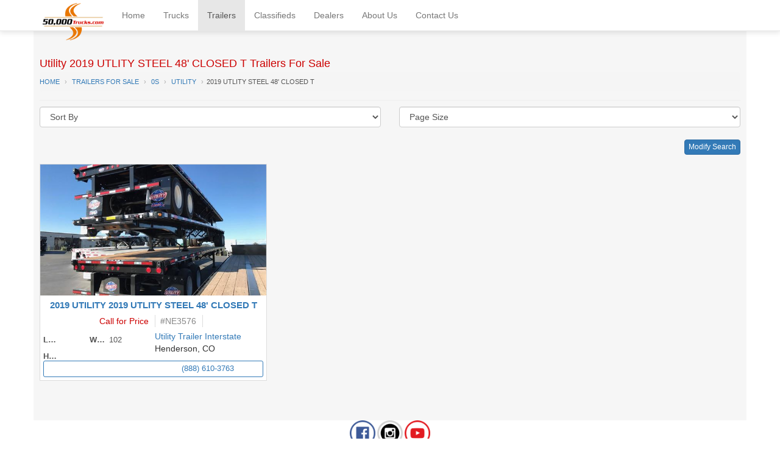

--- FILE ---
content_type: text/html; charset=utf-8
request_url: https://www.50000trucks.com/Trailers/Manufacturers/All/0/Utility/models/2019%20UTLITY%20STEEL%2048'%20CLOSED%20T
body_size: 3670
content:

<!DOCTYPE html>
<html>

<head prefix="og: http://ogp.me/ns
						product: http://ogp.me/ns/product#"><meta content="text/html; charset=utf-8" http-equiv="Content-Type" /><meta name="viewport" content="width=device-width, initial-scale=1.0, maximum-scale=1.0, user-scalable=no" /><meta http-equiv="content-language" content="en-us" /><title>
	Utility 2019 UTLITY STEEL 48' CLOSED T Trailers For Sale
</title><link rel="stylesheet" href="https://maxcdn.bootstrapcdn.com/bootstrap/3.3.5/css/bootstrap.min.css" integrity="sha512-dTfge/zgoMYpP7QbHy4gWMEGsbsdZeCXz7irItjcC3sPUFtf0kuFbDz/ixG7ArTxmDjLXDmezHubeNikyKGVyQ==" crossorigin="anonymous" /><link rel="stylesheet" href="/css/site.min.css?ver=1.12" /><link rel="shortcut icon" href="/favicon.ico" />
<style>
	
	.breadcrumb {
		margin-bottom: 5px;
		padding-left: 0;
		text-transform: uppercase;
		font-size: 11px;
	}
	
	.breadcrumb>li+li:before {
		content: "›";
		color: #aaa;
	}
	
	@media (max-width: 767px) {
		.page-header {
			text-align: center;
		}
		.breadcrumb {
			text-align: center;		
		}
	}
	
	@media (min-width: 768px) and (max-width: 991px) { 
		.page-header {
			text-align: center;
		}
		
		.breadcrumb {
			text-align: center;
		}
	}

</style>

	<link rel="canonical" href="https://www.50000trucks.com/Trailers/Utility/2019%20UTLITY%20STEEL%2048'%20CLOSED%20T/0-for-sale-0" />
<meta name="description" content="New and Used Utility 2019 UTLITY STEEL 48&#39; CLOSED T Trailers For Sale at 50000Trucks.com. " /></head>

<body>
	<nav class="navbar navbar-default navbar-fixed-top">
      <div class="container">
        <div class="navbar-header">
          <button type="button" class="navbar-toggle collapsed" data-toggle="collapse" data-target="#navbar" aria-expanded="false" aria-controls="navbar">
            <span class="sr-only">Toggle navigation</span>
            <span class="icon-bar"></span>
            <span class="icon-bar"></span>
            <span class="icon-bar"></span>
          </button>
          <a class="navbar-brand" href="/"><img src="/images/50k-logo-sm.png" alt="50,000 Trucks. New and Used Trucks Trailers for Sale" /></a>
        </div>
        <div id="navbar" class="navbar-collapse collapse">
          <ul class="nav navbar-nav">
          	<li><a href="/">Home</a></li>
            <li><a href="/trucks-for-sale">Trucks</a></li>
            <li><a href="/trailers-for-sale">Trailers</a></li>
            <li><a href="/classifieds">Classifieds</a></li>
            <li><a href="/dealers">Dealers</a></li>
			<li><a href="/about-us">About Us</a></li>
			<li><a href="/contact-us">Contact Us</a></li>
			
			
			<!--
			<li class="dropdown">
				<a href="" class="dropdown-toggle" data-toggle="dropdown" role="button" aria-haspopup="true" aria-expanded="false">Login<span class="caret"></span></a>
				<ul class="dropdown-menu">
					<li><a href="">My Profile</a></li>
				</ul>
			</li>
			-->
			
			
			
			
            <!--<li class="dropdown">
              <a href="#" class="dropdown-toggle" data-toggle="dropdown" role="button" aria-haspopup="true" aria-expanded="false">Dropdown <span class="caret"></span></a>
              <ul class="dropdown-menu">
                <li><a href="#">Action</a></li>
                <li><a href="#">Another action</a></li>
                <li><a href="#">Something else here</a></li>
                <li role="separator" class="divider"></li>
                <li class="dropdown-header">Nav header</li>
                <li><a href="#">Separated link</a></li>
                <li><a href="#">One more separated link</a></li>
              </ul>
            </li> -->
          </ul>
          <ul class="nav navbar-nav navbar-right">
				
          </ul>
        </div><!--/.nav-collapse -->
      </div>
    </nav><div id="ctl00_form1">
			<div id="" class="container maincont resultscont">
		
				
				<div class="page-header">
					<h1>Utility 2019 UTLITY STEEL 48' CLOSED T Trailers For Sale</small></h1>
					<ol class="breadcrumb">
						
								<li>
									<a href="/"><span>Home</span></a>
									<meta itemprop="position" content="1" />
								</li>
							
								<li>
									<a href="/Trailers-for-sale"><span>Trailers For Sale</span></a>
									<meta itemprop="position" content="2" />
								</li>
							
								<li>
									<a href="/Trailers/search/results?vehtype=0"><span>0s</span></a>
									<meta itemprop="position" content="3" />
								</li>
							
								<li>
									<a href="/Trailers/search/results?make=Utility&amp;vehtype=0"><span>Utility</span></a>
									<meta itemprop="position" content="4" />
								</li>
							
								<li><span>2019 UTLITY STEEL 48&#39; CLOSED T</span></li>
							
					</ol>
					
				</div>
				
	<div class="row">
		<div class="col-xs-6">
			<select name="sort" id="sort" class="form-control">
				<option value="">Sort By</option>
				<option value="[retail price]" >Price Low-High</option>
				<option value="[retail price] desc" >Price High-Low</option>
				<option value="make" >Make</option>
				<option value="model" >Model</option>
				<option value="curmileage" >Mileage Low-High</option>
				<option value="curmileage desc" >Mileage High-Low</option>
			</select>
		</div>
		<div class="col-xs-6">
			<select name="pagesize" id="pagesize" class="form-control">
				<option value="25" selected>Page Size</option>
				<option value="10">10</option>
				<option value="25">25</option>
				<option value="50">50</option>
			</select>
		</div>
	</div>
	<div class="row">
		<div class="col-xs-12">
			<div class="listings">
				<a class="search btn btn-micro btn-primary pull-right" href="/Trailers/search/All?">Modify Search</a>
				<ul class="inv-results-list"><li class="unit clearfix" data-id="15005400" data-pos="1" data-ranked="0"><div class="unit-body"><a class="thumb-link" href="/Trailers/search/specs/15005400/2019-UTILITY-2019-UTLITY-STEEL-48'-CLOSED-T"><img class="unit-thumb" alt="2019 UTILITY 2019 UTLITY STEEL 48' CLOSED T" data-src="https://soarr.blob.core.windows.net/unit-photos/189/xl/9c66-636571729050874815.jpg" /><span /></a><div class="unit-info"><div class="unit-header clearfix"><div class="unit-title"><a href="/Trailers/search/specs/15005400/2019-UTILITY-2019-UTLITY-STEEL-48'-CLOSED-T">2019 UTILITY 2019 UTLITY STEEL 48' CLOSED T</a></div><div class="unit-price">Call for Price</div><div class="stocknum">#<span>NE3576</span></div></div><div class="specs clearfix"><dl><dt>Length</dt><dd> 
      </dd><dt>Width</dt><dd>102</dd><dt>Height</dt><dd> 
      </dd></dl></div><div class="unit-dealer clearfix"><a class="dealer-name" href="/dealers/1527"><span>Utility Trailer Interstate</span></a><span class="dealer-loc">Henderson, CO</span><a class="dealer-phone" href="telprompt:(888) 610-3763    "><span>(888) 610-3763    </span></a><a class="dealer-email" href="/dealers/1527/email?id=15005400&amp;Subject=2019 UTILITY 2019 UTLITY STEEL 48' CLOSED T"><span>Email Dealer</span></a></div></div></div></li></ul>
			</div>
		</div>
	</div>
		

			
			</div><!-- /.container -->
		
			<footer>
				<a href="https://www.facebook.com/50ktrucks/" target="_blank"><img src="/images/facebook-logo1.png" height="42" width="42"></a>
				<a href="https://www.instagram.com/50000trucks/" target="_blank"><img src="/images/instagram-logo1.png" height="42" width="42"></a>
				<a href="https://www.youtube.com/user/www50000trucks" target="_blank"><img src="/images/youtube-logo.png" height="42" width="42"></a><br>
				Disclaimer: Please note that all information, photos and prices are subject 
				to change or correction without notice. All liability expressly disclaimed.<br>
				Copyright © 1996-2020 <a href="https://www.soarr.com">SOARR</a>.	
			</footer>
		

			<script src="https://ajax.googleapis.com/ajax/libs/jquery/1.11.3/jquery.min.js"></script>			
			<script src="https://maxcdn.bootstrapcdn.com/bootstrap/3.3.5/js/bootstrap.min.js" integrity="sha512-K1qjQ+NcF2TYO/eI3M6v8EiNYZfA95pQumfvcVrTHtwQVDG+aHRqLi/ETn2uB+1JqwYqVG3LIvdm9lj6imS/pQ==" crossorigin="anonymous"></script>
			<script src="/js/general.js"></script>
		
			
	<script type="text/javascript" src="/js/jquery.lazy.min.js"></script>

	<script>
		function getQueryString(){
			var qs = {};
			var hash;
		    var q = document.URL.split('?')[1];
		    if(q != undefined){
		        q = q.split('&');
		        for(var i = 0; i < q.length; i++){
		            hash = q[i].split('=');
		            qs[hash[0].toLowerCase()] = hash[1];
		        }
			}
			
			return qs;
		}
		
		function redirectWithNewParam(name, value){
			var qs = getQueryString();
			qs[name] = value;
			//reset page number
			qs['page'] = 1;
			
			var newUrl = '?' + $.param(qs);
			window.location.href = newUrl;
		}
		
		$(function(){
			$('.unit-thumb').Lazy();
			
			$('#sort,#pagesize').change(function(){
				redirectWithNewParam($(this).attr('name'), $(this).val());
			});
			
			$('li.unit a').click(function(){
				var unitId = $(this).parents('li').data('id');
				var pos = $(this).parents('li').data('pos');
				var ranked = $(this).parents('li').data('ranked');

				if(pos !== null && unitId !== null)
					$.get('/uclick.aspx?id=' + unitId + '&p=' + pos + '&r=' + ranked);
			});
		});
	
	</script>

			
			<!-- Global site tag (gtag.js) - Google Analytics -->
			
			<script async src="https://www.googletagmanager.com/gtag/js?id=UA-859775-41"></script>
			<script>
			  window.dataLayer = window.dataLayer || [];
			  function gtag(){dataLayer.push(arguments);}
			  gtag('js', new Date());

			  gtag('config', 'UA-859775-41');
			  
			</script>
		</div>
	
	<script type="application/ld+json">
    	{
  "name": "Utility 2019 UTLITY STEEL 48' CLOSED T Trailers For Sale",
  "@type": "WebPage",
  "@context": "http://schema.org",
  "author": {
    "logo": "https://www.50000trucks.com/images/50k-logo-sm.png",
    "@type": "Organization",
    "@context": "http://schema.org",
    "name": "50,000 Trucks",
    "url": "https://www.50000trucks.com/",
    "sameAs": [
      "https://www.facebook.com/50ktrucks/",
      "https://www.instagram.com/50000trucks/",
      "https://www.youtube.com/user/www50000trucks"
    ]
  },
  "breadcrumb": {
    "@type": "BreadcrumbList",
    "@context": "http://schema.org",
    "itemListElement": [
      {
        "item": {
          "@context": "http://schema.org",
          "name": "Home",
          "id": "https://www.50000trucks.com/"
        },
        "@type": "ListItem",
        "@context": "http://schema.org",
        "position": 1
      },
      {
        "item": {
          "@context": "http://schema.org",
          "name": "Trailers For Sale",
          "id": "https://www.50000trucks.com/Trailers-for-sale"
        },
        "@type": "ListItem",
        "@context": "http://schema.org",
        "position": 2
      },
      {
        "item": {
          "@context": "http://schema.org",
          "name": "0s",
          "id": "https://www.50000trucks.com/Trailers/search/results?vehtype=0"
        },
        "@type": "ListItem",
        "@context": "http://schema.org",
        "position": 3
      },
      {
        "item": {
          "@context": "http://schema.org",
          "name": "Utility",
          "id": "https://www.50000trucks.com/Trailers/search/results?make=Utility&vehtype=0"
        },
        "@type": "ListItem",
        "@context": "http://schema.org",
        "position": 4
      },
      {
        "item": {
          "@context": "http://schema.org",
          "name": "2019 UTLITY STEEL 48' CLOSED T",
          "id": "https://www.50000trucks.com/Trailers/Utility/2019%20UTLITY%20STEEL%2048'%20CLOSED%20T/0-for-sale-0"
        },
        "@type": "ListItem",
        "@context": "http://schema.org",
        "position": 5
      }
    ]
  }
}    
	</script>
<script defer src="https://static.cloudflareinsights.com/beacon.min.js/vcd15cbe7772f49c399c6a5babf22c1241717689176015" integrity="sha512-ZpsOmlRQV6y907TI0dKBHq9Md29nnaEIPlkf84rnaERnq6zvWvPUqr2ft8M1aS28oN72PdrCzSjY4U6VaAw1EQ==" data-cf-beacon='{"version":"2024.11.0","token":"fd9adf6c290942e8b62df3a226d85970","r":1,"server_timing":{"name":{"cfCacheStatus":true,"cfEdge":true,"cfExtPri":true,"cfL4":true,"cfOrigin":true,"cfSpeedBrain":true},"location_startswith":null}}' crossorigin="anonymous"></script>
</body>

</html>

--- FILE ---
content_type: application/javascript
request_url: https://www.50000trucks.com/js/general.js
body_size: 337
content:
$(function(){
	$('body').on('click', 'a.phone,a.dealer-phone', function(){
		ga('send', 'event', 'Phone', 'Call', $(this).text());
	});

	$('body').on('touchstart', '.list-group-item', function(){
		$(this).focus();
	});
	
	$('body').on('touchmove', '.list-group-item', function(){
		$(this).blur();
	});
	
	
	highlightActiveMenu();
});

function highlightActiveMenu(){
	var path = window.location.pathname.toLowerCase();
	if(path === '/'){
		$('#navbar a[href="/"]').parent('li').addClass('active');
		return;
	}
	var elem = $('#navbar a').filter(function() {
	    return $(this).attr('href').toLowerCase().indexOf(path) > -1;
	});
	
	while(elem.length === 0){
		var lastSlash = path.lastIndexOf('/');
		if(lastSlash > 0)
			path = path.substring(0, lastSlash);	
		else
			break;
		
		elem = $('#navbar a').filter(function() {
		    return $(this).attr('href').toLowerCase().indexOf(path) > -1;
		});

	}
	
	if(elem.length > 0)
		elem.parent().addClass('active');
}


function getCurrentGPSLocation(){
	var deferred = $.Deferred();
	
	if(navigator.geolocation){
		navigator.geolocation.getCurrentPosition(function(position){
			deferred.resolve(position.coords);
		});
	}else{
		deferred.reject();
	}
	
	return deferred.promise();
}
